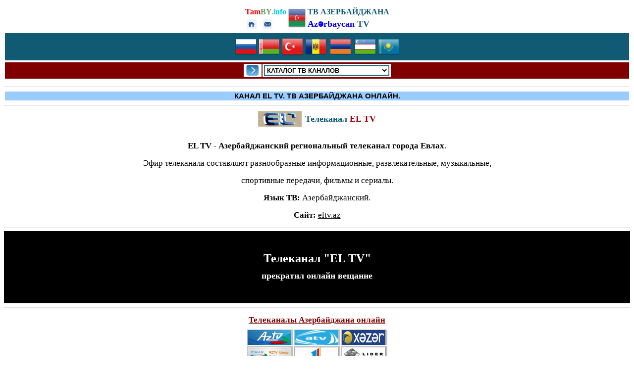

--- FILE ---
content_type: text/html
request_url: https://tamby.info/tv-online/tv-azerbaijana_el-tv.htm
body_size: 10745
content:
<html>
<head>
<title>Телеканал EL TV. Прямой телеэфир. Телетрансляции ТВ Азербайджана. Евлах. Смотреть бесплатно канал Kanal S. Онлайн вещание в интернете.</title>
<META name="description" content="Телеканал EL TV. Прямой телеэфир в интернете. Смотреть телеканал Азербайджана. Евлах.  EL TV онлайн. Телетрансляции. Азербайджанское телевидение в интернете. Смотреть бесплатно.">
<META name="keywords" content="el tv, телеканал, тв азербайджана, прямой эфир, смотреть онлайн, в интернете,  EL TV, азербайджан, телевидение, телеканалы, азербайджан, в интернете, просмотр, интернет тв, телетрансляции.">
<meta name="robots" content="index, all"> 
<meta name="content" content="all">
<meta http-equiv="Content-Type" content="text/html; charset=utf-8" />
<meta name="classification" content="TV Azerbaijana, online">
<meta name="viewport" content="width=device-width" />
<style>
<!--
td {font-size: 12pt; font-family: tahoma, sans-serif; color: black; }
A:link {color: #0000FF; text-decoration: none}
A:link {color: #0000FF; text-decoration: none}
-->
</style>
<style fprolloverstyle>A:hover {text-decoration: underline}</style>
<!-- Yandex.RTB -->
<script>window.yaContextCb=window.yaContextCb||[]</script>
<script src="https://yandex.ru/ads/system/context.js" async></script>
<SCRIPT LANGUAGE="javascript">
function show(file, width, height)
	{
			file=file + "";
			//window.open(file, "_blank", "width="+width+",height="+height+",titlebar=no,toolbar=no,location=no,status=no,menubar=no,scrollbars=no,resizable=no");
			window.open(file, "_blank", "width="+width+",height="+height+",titlebar=no,toolbar=no,location=no,status=no,menubar=no,scrollbars=no,resizable=no");
	}
</SCRIPT>
<!-- Yandex.Metrika counter -->
<script type="text/javascript" >
   (function(m,e,t,r,i,k,a){m[i]=m[i]||function(){(m[i].a=m[i].a||[]).push(arguments)};
   m[i].l=1*new Date();
   for (var j = 0; j < document.scripts.length; j++) {if (document.scripts[j].src === r) { return; }}
   k=e.createElement(t),a=e.getElementsByTagName(t)[0],k.async=1,k.src=r,a.parentNode.insertBefore(k,a)})
   (window, document, "script", "https://mc.yandex.ru/metrika/tag.js", "ym");

   ym(98819385, "init", {
        clickmap:true,
        trackLinks:true,
        accurateTrackBounce:true
   });
</script>
<noscript><div><img src="https://mc.yandex.ru/watch/98819385" style="position:absolute; left:-9999px;" alt="" /></div></noscript>
<!-- /Yandex.Metrika counter -->
</head>
<body link="#0000FF" vlink="#0000FF" alink="#0000FF">
<div align="center">
	<div align="center">
<span lang="ru">
<div align="center">
	<table border="0">
		<tr>
			<td valign="top">
				<span lang="ru">
						<FONT size="3" face="Tahoma" style="font-size: 11pt" color="gray">
			<p style="line-height: 25px; margin-top: 0; margin-bottom: 0; margin-right:0px">
			<font size="3"><b>
					<a style="color: #105A73; text-decoration: none" href="../index.htm">
			<font color="#FF0000">Tam</font><font color="#6A9662">BY</font><font color="#00CCFF">.info</font></a></b></font></p>
		<div align="left">
			<table border="0">
				<tr>
					<td>
					<a alt="НА ГЛАВНУЮ СТРАНИЦУ" title="НА ГЛАВНУЮ СТРАНИЦУ" href="../index.htm">
						<img border="0" src="../images/knopki/tmenu1.png" width="20" height="20"></a></td>
					<td>&nbsp;</td>
					<td>
					<a alt="ОБРАТНАЯ СВЯЗЬ" title="ОБРАТНАЯ СВЯЗЬ" href="../contacts.html">
						<img border="0" src="../images/knopki/tmenu2.png" width="20" height="20"></a></td>
					<td>&nbsp;</td>
				</tr>
			</table>
		</div>
	</font>
			</td>
			<td valign="top">
    			
    			<p style="margin-top: 0; margin-bottom: 0">
    			
    			<a title="ТЕЛЕКАНАЛЫ АЗЕРБАЙДЖАНА ОНЛАЙН" href="tv-azerbaijana-mob.htm">
				<img border="0" src="../tv_radio-online/images/strany/azerbaijan.png" alt="ТЕЛЕКАНАЛЫ АЗЕРБАЙДЖАНА ОНЛАЙН" width="35" height="51"></a></td>
			<td valign="top">
			<p style="margin-top: 0; margin-bottom: 0; line-height:150%" align="left">
			<b>
			<font color="#105A73" face="Georgia" size="3">
			ТВ АЗЕРБАЙДЖАНА</font><font face="Tahoma" size="4" color="#105A73"><br>
			<a href="tv-azerbaijana.htm">Azərbaycan 
			</a>
			</font></b><span lang="en-us"><b>
			<a href="tv-azerbaijana.htm">
			<font face="Tahoma" color="#105A73" size="4">TV</font></a></b></span></td>
		</tr>
	</table>
</div>
<table border="0" width="100%">
	<tr>
		<td bgcolor="#105A73">
		<div align="center">
			<table border="0">
				<tr>
					<td>
					<p style="margin-top:0; margin-bottom:0" align="center">
				<a title="ТЕЛЕКАНАЛЫ РОССИИ ОНЛАЙН" href="tv-rossia.htm">
				<img border="0" src="../tv_radio-online/images/strany/russian.png" alt="ТЕЛЕКАНАЛЫ РОССИИ ОНЛАЙН" width="43" height="43"></a></td>
					<td>
    			<p align="center" style="margin-top: 0; margin-bottom: 0">
				<a title="ТЕЛЕКАНАЛЫ  БЕЛАРУСИ ОНЛАЙН" href="../smi/smi-tv.htm">
				<img border="0" src="../tv_radio-online/images/strany/belarus.png" alt="ТЕЛЕКАНАЛЫ  БЕЛАРУСИ ОНЛАЙН" width="43" height="43"></a></td>
						<td style="color: #FFFFFF; font-size: 10pt; font-family: Tahoma; word-spacing:0; text-indent:0; ">
    <p style="margin-top:0; margin-bottom:0" align="center">
    			
    			<font face="Tahoma">
    			
    			<a alt="ТВ Турции. Смотреть онлайн." title="ТВ Турции. Смотреть онлайн." href="tv-turcii.htm">
			<img border="0" src="../tv_radio-online/images/strany/Turkey.png" alt="Смотреть ТВ Онлайн" width="43" height="47"></a></font>
						<td width="43">

    <p align="center" style="margin-top: 0; margin-bottom: 0">
					<a title="ТВ МОЛДОВЫ ОНЛАЙН" href="../tv-moldovy-online/publika_md-tv.htm">
					<img border="0" src="../images/flags/Moldova.png" alt="ТВ МОЛДОВЫ ОНЛАЙН" width="43" height="43"></a></td>
					<td>
				<p align="center" style="margin-top: 0; margin-bottom: 0">
    			
				<a title="ТЕЛЕКАНАЛЫ АРМЕНИИ ОНЛАЙН" href="tv-armenii.htm">
			<img border="0" src="../tv_radio-online/images/strany/armenia.png" width="43" height="43" align="right"></a></td>
					<td>
				<p align="center" style="margin-top: 0; margin-bottom: 0">
				<a href="tv-uzbekistana.htm">
			<img border="0" src="../tv_radio-online/images/strany/uzbekistan.png" width="43" height="43" align="right"></a></td>
					<td>
     					<p style="margin-top:0; margin-bottom:0" align="center">

					<a title="ТВ КАЗАХСТАНА ОНЛАЙН" href="tv-kazahstana.htm">
					<img border="0" src="../images/flags/Kazakhstan.png" alt="ТВ КАЗАХСТАНА ОНЛАЙН" width="43" height="43"></a></td>
				</tr>
			</table>
		</div>
		</td>
	</tr>
</table>
							<FONT size="3" face="Tahoma" style="font-size: 11pt" color="gray">
		<span class="Apple-style-span">
	<span class="Apple-style-span" style="line-height: 16px; text-align: justify">
		
	<table border="0" width="100%">
		<tr>
			<td bgcolor="#800000">
			<div align="center">
				<table border="0" id="table4186">
					<tr>
						<td style="font-family: Tahoma; font-size: 11px; color: #687078" bgcolor="#FFFFFF">
						<p style="line-height: 100%; margin-top: 0; margin-bottom: 0" align="center">
						<a title="СМОТРЕТЬ ТЕЛЕКАНАЛЫ АЗЕРБАЙДЖАНА, УКРАИНЫ, РОССИИ, БЕЛАРУСИ, ГРУЗИИ ОНЛАЙН" style="color: #FFFFFF; text-decoration: none" href="../tv-online.htm">
						<img border="0" src="../bank/images/btn-go.gif" width="34" height="22"></a></td>
						<td style="font-family: Tahoma; font-size: 11px; color: #687078" bgcolor="#FFFFFF">
						<div align="center">
							<table border="0" id="table4187">
								<tr>
									<td bgcolor="#105A73" style="font-family: Tahoma; font-size: 11px; color: #687078">
									<p align="center" style="line-height: 100%; margin-top: 0; margin-bottom: 0">
									<font face="Tahoma">
									<SELECT NAME="Product8" onchange="top.location.href = this.options[this.selectedIndex].value;" style="font-weight: 700">
									<option selected value="#">КАТАЛОГ ТВ КАНАЛОВ</option>
									<option VALUE="../tv-online.htm">--------------------</option>
									<option VALUE="tv-azerbaijana.htm">ТЕЛЕКАНАЛЫ АЗЕРБАЙДЖАНА</option>
									<option VALUE="../smi/smi-tv.htm">--------------------</option>
									<option VALUE="tv-azerbaijana_az-tv.htm">AzTV</option>
									<option VALUE="tv-azerbaijana_gunaz_tv.htm">G&uuml;nAz TV</option>
									<option VALUE="tv-azerbaijana_ictimai-televiziya.htm">Ictimai Televiziya</option>
									<option VALUE="tv-azerbaijana_atv.htm">ATV</option>
									<option VALUE="tv-azerbaijana_atv-international.htm">ATV-int</option>
									<option VALUE="tv-azerbaijana_ctv.htm">CTV</option>
									<option VALUE="tv-azerbaijana_regional-tv.htm">RTV</option>
									<option VALUE="tv-azerbaijana_yurd-tv.htm">Yurd TV</option>
									<option VALUE="tv-azerbaijana_aztv-idman.htm">AZTV Idman</option>
									<option VALUE="tv-azerbaijana_az-tv.htm">Kanal S</option>
									<option VALUE="tv-azerbaijana_az-tv.htm">EL TV</option>
									<option VALUE="tv-azerbaijana_az-tv.htm">Kepez TV</option>
									<option VALUE="tv-azerbaijana_az-tv.htm">T&uuml;rkel TV</option>
									<option VALUE="../smi/smi-tv.htm">--------------------</option>
									<option VALUE="../smi/smi-tv.htm">ТЕЛЕКАНАЛЫ БЕЛАРУСИ</option>
									<option VALUE="../smi/smi-tv.htm">--------------------</option>
									<option VALUE="../katalog/tv-ont.htm">ОНТ</option>
									<option VALUE="../tv_radio-online/bt.htm">БЕЛАРУСЬ 1</option>
									<option VALUE="../tv_radio-online/lad.htm">БЕЛАРУСЬ 2</option>
									<option VALUE="../tv_radio-online/belarus-3.htm">БЕЛАРУСЬ 3</option>
									<option VALUE="../tv_radio-online/belarus-5.htm">БЕЛАРУСЬ 5</option>
									<option VALUE="../tv_radio-online/belarus-tv.htm">БЕЛАРУСЬ 24</option>
									<option VALUE="../katalog/tv-ctv.htm">СТВ</option>
									<option VALUE="../tv_radio-online/btb.htm">ВТВ</option>
									<option VALUE="../tv_radio-online/jourfac-tv.htm">ЖУРФАК ТВ</option>
									<option VALUE="../tv_radio-online/jourfac-tv.htm">TUT.BY TB</option>
									<option VALUE="../smi/smi-tv.htm">--------------------</option>
									<option VALUE="tv-ukraina.htm">ТЕЛЕКАНАЛЫ УКРАИНЫ</option>
									<option VALUE="../tv-online.htm">--------------------</option>
									<option VALUE="../tv_radio-online/tv-ukraina_1kanal-online.htm">UA:ПЕРШИЙ</option>
									<option VALUE="tv-ukraina_crimea-online.htm">КРЫМ ТВ</option>
									<option VALUE="../tv_radio-online/tv-ukraina_kanal-ukraina_online.htm">ТРК Україна	</option>
									<option VALUE="../tv_radio-online/tv-ukraina_1plus1-online.htm">1+1</option>
									<option VALUE="../tv_radio-online/tv-ukraina_2plus2-online.htm">2+2</option>
									<option VALUE="tv-ukraina_112-online.htm">112 УКРАИНА</option>
									<option VALUE="../tv_radio-online/tv-ukraina_inter-online.htm">IНТЕР</option>
									<option VALUE="../tv-ukrainy-online/btb-tv-online.htm">БТБ</option>
									<option VALUE="../tv-ukrainy-online/boutique-tv-online.htm">BOUTIGUE TV</option>
									<option VALUE="../tv-ukrainy-online/danio-uzhgorod-online.htm">ДАНИО</option>
									<option VALUE="../tv-ukrainy-online/dobro-tv-online.htm">ДОБРО ТВ</option>
									<option VALUE="tv-ukraina_simferopol-itv-online.htm">ИТВ</option>
									<option VALUE="../tv_radio-online/tv-ukraina_24tv_ua.htm">КАНАЛ 24</option>
									<option VALUE="../tv-ukrainy-online/34-tv-dnepropetrovsk-online.htm">КАНАЛ 34</option>
									<option VALUE="../tv_radio-online/tv-ukraina_stb-online.htm">СТБ</option>
									<option VALUE="tv-ukraina_sevastopol-stv-online.htm">СТВ СЕВАСТОПОЛЬ</option>
									<option VALUE="tv-ukraina_simferopol-tbfm-online.htm">ТВ FM СИМФЕРОПОЛЬ</option>
									<option VALUE="../tv_radio-online/tv-ukraina_istv-online.htm">ICTV</option>
									<option VALUE="../tv_radio-online/tv-ukraina_tet-online.htm">ТЕТ</option>
									<option VALUE="../tv_radio-online/tv-ukraina_5_kanal-online.htm">5 КАНАЛ</option>
									<option VALUE="tv-ukraina_sevastopol-nk-online.htm">НК СЕВАСТОПОЛЬ</option>
									<option VALUE="../tv-ukrainy-online/nikolaev-tv-online.htm">НИКОЛАЕВСКАЯ ОГТРК</option>
									<option VALUE="../tv_radio-online/tv-ukraina_novy_kanal-online.htm">НОВИЙ КАНАЛ</option>
									<option VALUE="../tv_radio-online/tv-ukraina_ntn-online.htm">НТН</option>
									<option VALUE="../tv_radio-online/tv-ukraina_kanal_mega-online.htm">МЕГА</option>
									<option VALUE="../tv_radio-online/tv-ukraina_kanal_m1-online.htm">M1</option>
									<option VALUE="../tv_radio-online/tv-ukraina_kanal_m2-online.htm">М2-Эстрада</option>
									<option VALUE="../tv_radio-online/tv-ukraina_football-online.htm">ФУТБОЛ	</option>	
									<option VALUE="tv-ukraina_hokkei-online.htm">ХОККЕЙ</option>
									<option VALUE="../tv_radio-online/tv-ukraina_sport1-online.htm">СПОРТ 1</option>
									<option VALUE="../tv_radio-online/tv-ukraina_sport2-online.htm">СПОРТ 2</option>
									<option VALUE="tv-ukraina_newsone-online.htm">NEWS ONE</option>
									<option VALUE="tv-ukraina_100news-online.htm">100% NEWS</option>
									<option VALUE="tv-ukraina_chpinfo-online.htm">ЧП.IНФО</option>
									<option VALUE="tv-ukraina_102tvkiev-online.htm">102TV</option>
									<option VALUE="tv-ukrainy.htm">12 КАНАЛ</option>
									<option VALUE="tv-ukraina_11channel-online.htm">11 КАНАЛ</option>
									<option VALUE="tv-ukraina_k1-online.htm">K1</option>
									<option VALUE="tv-ukraina_tvi-online.htm">ТВi</option>
									<option VALUE="tv-ukraina_1soc-online.htm">ПЕРШИЙ СОЦIАЛЬНИЙ</option>
									<option VALUE="../tv-ukrainy-online/1tv-odessa-online.htm">ПЕРВЫЙ ГОРОДСКОЙ	</option>
									<option VALUE="../tv-ukrainy-online/planeta-tv-online.htm">ПЛАНЕТА</option>
									<option VALUE="../tv-ukrainy-online/peopleair-tv-online.htm">PEOPLEAIR.TV - BIZ-TV</option>
									<option VALUE="tv-ukraina_unt-online.htm">УНТ</option>
									<option VALUE="tv-ukraina_ont-online.htm">ОНТ</option>
									<option VALUE="tv-ukraina_zodtrk-online.htm">ОДТРК ЗАПОРIЖЖЯ</option>
									<option VALUE="tv-ukraina_bukovinadtrk-online.htm">ТРК БУКОВИНА</option>
									<option VALUE="../tv-ukrainy-online/trk-krug-odessa-online.htm">ТРК КРУГ</option>
									<option VALUE="../tv-ukrainy-online/trk-lviv-online.htm">ТРК ЛЬВОВ</option>
									<option VALUE="tv-ukraina_tysa1-online.htm">ТИСА-1</option>
									<option VALUE="../tv_radio-online/tv-online_startv.htm">STAR TV</option>
									<option VALUE="../tv_radio-online/tv-online_otv.htm">ОТВ</option>
									<option VALUE="tv-ukraina_jn1-online.htm">JEWISH NEWS ONE</option>
									<option VALUE="tv-ukraina_nadia-online.htm">НАДIЯ</option>
									<option VALUE="tv-ukraina_youz-online.htm">YOUZ.TV</option>
									<option VALUE="tv-ukraina_otb-online.htm">ОТБ/УТР</option>
									<option VALUE="tv-ukraina_sferatv-online.htm">СФЕРА-ТВ</option>
									<option VALUE="tv-ukraina_27-kanal_donetsk.htm">27 КАНАЛ</option>
									<option VALUE="tv-ukraina_gumortv-online.htm">ГУМОР ТБ</option>
									<option VALUE="tv-ukraina_trk-chernovci_online.htm">ТРК ЧЕРНIВЦI</option>
									<option VALUE="tv-ukraina_shuster-live_online.htm">ШУСТЕР LIVE</option>
									<option VALUE="tv-ukraina_podillia-centr_online.htm">ПОДIЛЛЯ-ЦЕНТР</option>
									<option VALUE="tv-ukrainy.htm">ZIK</option>
									<option VALUE="../tv_radio-online/tv-ukraina_espreso-tv.htm">ЭСПРЕССО ТВ</option>
									<option VALUE="../tv-ukrainy-online/tv-ubr-online.htm">ЮБР (UBR)</option>
									<option VALUE="../tv-online.htm">--------------------
									<option VALUE="tv-rossia.htm">ТЕЛЕКАНАЛЫ РОССИИ</option>
									<option VALUE="../tv-online.htm">--------------------</option>
									<option VALUE="../tv_radio-online/ort.htm">ПЕРВЫЙ КАНАЛ</option>
									<option VALUE="../tv_radio-online/ntv.htm">НТВ</option>
									<option VALUE="../tv_radio-online/tv-tnt_online.htm">ТНТ</option>
									<option VALUE="../tv_radio-online/tv-rossia-1_online.htm">РОССИЯ 1</option>
									<option VALUE="../tv_radio-online/rtr2.htm">РОССИЯ 2</option>
									<option VALUE="../tv_radio-online/vesti.htm">РОССИЯ 24</option>
									<option VALUE="../tv_radio-online/tv-rossia-K_online.htm">РОССИЯ К</option>
									<option VALUE="../tv_radio-online/rtr-planeta.htm">РТР ПЛАНЕТА</option>
									<option VALUE="../tv_radio-online/ren_tv.htm">РЕН ТВ</option>
									<option VALUE="tv-rossii_lifenews.htm">LIFENEWS</option>
									<option VALUE="tv-rossii_russia-today-documentary.htm">RUSSIA TODAY</option>
									<option VALUE="../tv_radio-online/tv-ctc_online.htm">СТС</option>
									<option VALUE="tv-rossii_sovershenno-sekretno.htm">СОВЕРШЕННО СЕКРЕТНО</option>
									<option VALUE="../tv_radio-online/tv-tv3_online.htm">ТВ 3</option>
									<option VALUE="tv-rossii_24-techno.htm">24 ТЕХНО</option>
									<option VALUE="../tv_radio-online/tv-dozhd_online.htm">ДОЖДЬ</option>
									<option VALUE="../tv_radio-online/tv-perec_online.htm">ПЕРЕЦ</option>
									<option VALUE="../tv_radio-online/mir_tv.htm">МИР</option>
									<option VALUE="../tv_radio-online/tv-my_planet_online.htm">МОЯ ПЛАНЕТА</option>
									<option VALUE="../tv_radio-online/tv-russia_moskva-24_online.htm">МОСКВА 24</option>
									<option VALUE="../tv_radio-online/tv-zvezda_online.htm">ЗВЕЗДА</option>
									<option VALUE="../tv_radio-online/tv-russia_5-kanal_online.htm">ПЯТЫЙ КАНАЛ	</option>
									<option VALUE="../tv_radio-online/tv-tvc_online.htm">ТВ ЦЕНТР</option>
									<option VALUE="../tv_radio-online/rbk.htm">РБК</option>
									<option VALUE="../tv_radio-online/tv-russia_kp-tv_online.htm">КП ТВ</option>
									<option VALUE="../tv_radio-online/tv-russia_radonej_online.htm">СОЮЗ</option>
									<option VALUE="../tv_radio-online/rbk.htm">РБК</option>
									<option VALUE="../tv_radio-online/tv-russia_ulybka-rebenka_online.htm">УЛЫБКА РЕБЕНКА</option>
									<option VALUE="../tv_radio-online/tv-russia_prosveshenie_online.htm">ПРОСВЕЩЕНИЕ</option>
									<option VALUE="../tv_radio-online/tv-online_dom.htm">ДОМАШНИЙ</option>
									<option VALUE="../tv_radio-online/tv-online_karusel.htm">КАРУСЕЛЬ</option>
									<option VALUE="../tv_radio-online/cyber-game-tv.htm">CYBER-GAME TV</option>
									<option VALUE="../tv_radio-online/stv.htm">КИНОКОМПАНИЯ СТВ</option>
									<option VALUE="molodejj-tv.htm">ПЕРВЫЙ HD</option>
									<option VALUE="molodejjtv_kvartal95.htm">ОРТ ПЛАНЕТА</option>
									<option VALUE="molodejjtv_ludi-xe.htm">MILLENNIUM TV</option>
									<option VALUE="molodejjtv_minuta-slavy.htm">HD MUSIK</option>
									<option VALUE="molodejjtv_mult-lichnosti.htm">HD EXTREME</option>
									<option VALUE="molodejjtv_prozhektorperishilton.htm">ADMIRAL-DISCO</option>
									<option VALUE="molodejjtv_sluchainye-svjzi.htm">NEBISET.TV</option>
									<option VALUE="../tv_radio-online/tv-russian_music-box.htm">RUSSIAN MUSIK BOX</option>
									<option VALUE="../tv_radio-online/tv-russian_europa-plus.htm">ЕВРОПА ПЛЮС ТВ</option>
									<option VALUE="../tv_radio-online/tv-russian_music-shanson.htm">ШАНСОН ТВ</option>
									<option VALUE="molodejjtv_uralskie-pelmeni.htm">ПОДМОСКОВЬЕ</option>
									<option VALUE="../tv_radio-online/tv-russia_podmoskovie_online.htm">РОК ТВ</option>
									<option VALUE="../tv_radio-online/tv-russian_music-o2tv.htm">О2ТВ</option>
									<option VALUE="../tv_radio-online/tv-russian_music-tugantel.htm">ТУГАН ТЕЛ</option>
									<option VALUE="../tv_radio-online/tv-online_rutv.htm">RU TV</option>
									<option VALUE="../tv_radio-online/tv-online_muz-tv.htm">МУЗ ТВ</option>
									<option VALUE="../tv_radio-online/tv-online_mtv.htm">MTV РОССИЯ</option>
									<option VALUE="../tv_radio-online/tv-online_bridge-tv.htm">БРИДЖ ТВ</option>
									<option VALUE="../tv_radio-online/tv-online_pik.htm">ПЕРВЫЙ ИНТЕРНЕТ КАНАЛ</option>
									<option VALUE="../tv_radio-online/tv-online_fresh-tv.htm">FRESH TV</option>
									<option VALUE="../tv_radio-online/dom_kino.htm">ДОККИНО</option>
									<option VALUE="../tv_radio-online/tv-1auto.htm">ПЕРВЫЙ АВТОМОБИЛЬНЫЙ</option>
									<option VALUE="../smi/smi-tv.htm">--------------------</option>
									<option VALUE="tv-azerbaijana.htm">ТЕЛЕКАНАЛЫ АРМЕНИИ</option>
									<option VALUE="../tv-online.htm">--------------------</option>
									<option VALUE="../tv-armenii-online/shant-tv.htm">Shant TV</option>
									<option VALUE="../tv-armenii-online/yerkirmedia-tv.htm">Yerkirmedia TV</option>
									<option VALUE="../tv-armenii-online/a1plus-tv.htm">A1plus</option>
									<option VALUE="../tv-armenii-online/arm-ru-tv.htm">ТВ Арм Ру</option>
									<option VALUE="../tv-armenii-online/armusic-tv.htm">ArMusicTv</option>
									<option VALUE="../tv-armenii-online/gala-tv.htm">Gala TV</option>
									<option VALUE="../tv-armenii-online/shoghakat-tv.htm">Shoghakat TV</option>
									<option VALUE="../smi/smi-tv.htm">--------------------</option>
									<option VALUE="tv-gruzii.htm">ТЕЛЕКАНАЛЫ ГРУЗИИ</option>
									<option VALUE="../tv-online.htm">--------------------</option>
									<option VALUE="tv-gruzii_rustavi2.html">Rustavi 2</option>
									<option VALUE="tv-gruzii_first.html">First channel</option>
									<option VALUE="tv-gruzii_ertsulovneba.html">Ertsulovneba TV</option>
									<option VALUE="tv-gruzii_tv9.html">TV9</option>
									<option VALUE="tv-gruzii_maestro.html">Maestro TV</option>
									<option VALUE="tv-gruzii_greenwave.html">Green Wave Webcam</option>
									<option VALUE="tv-gruzii_imedi.html">Imedi TV</option>
									<option VALUE="../tv_radio-online/mir-tv.htm">--------------------</option>
									<option VALUE="tv-kazahstana.htm">ТЕЛЕКАНАЛЫ КАЗАХСТАНА</option>
									<option VALUE="../tv_radio-online/mir-tv.htm">--------------------</option>
									<option VALUE="tv-kazahstana-khabar.htm">ХАБАР</option>
									<option VALUE="tv-kazahstana.htm">КТК</option>
									<option VALUE="../tv-online.htm">--------------------</option>
									<option VALUE="tv-kazahstana.htm">ТЕЛЕКАНАЛЫ МОЛДОВЫ</option>
									<option VALUE="../tv_radio-online/mir-tv.htm">--------------------</option>
									<option VALUE="../tv-moldovy-online/moldova_1-tv.htm">MOLDOVA 1</option>
									<option VALUE="../tv-moldovy-online/publika_md-tv.htm">PUBLIKA MD</option>
									<option VALUE="../tv-moldovy-online/publika_md-tv.htm">PUBLIKA MD</option>
									<option VALUE="../tv-moldovy-online/pro-tv-сhisinau.htm">PRO TV Chi&#537;in&#259;u</option>
									<option VALUE="../tv-moldovy-online/noroc-tv.htm">NOROC TV</option>
									<option VALUE="../tv-moldovy-online/kanal-n4-tv.htm">N4</option>
									<option VALUE="../tv-moldovy-online/kanal-tv7-online.htm">TV7</option>
									<option VALUE="../tv_radio-online/mir-tv.htm">--------------------</option>
									<option VALUE="tv-kazahstana.htm">ТЕЛЕКАНАЛЫ ТАДЖИКИСТАНА</option>
									<option VALUE="../tv-online.htm">--------------------</option>
									<option VALUE="../tv-tadjikistana-online/tadjik-tv.htm">TAJIK TV</option>
									<option VALUE="../tv-tadjikistana-online/tojikiston-tv.htm">ТОДЖИКИСТОН ТВ</option>
									<option VALUE="../tv-tadjikistana-online/istaravshan-tv.htm">ISTARAVSHAN TV</option>
									<option VALUE="../smi/smi-tv.htm">--------------------</option>
									<option VALUE="tv-uzbekistana.htm">ТЕЛЕКАНАЛЫ УЗБЕКИСТАНА</option>
									<option VALUE="../tv-online.htm">--------------------</option>
									<option VALUE="tv-uzbekistana.htm">ЁШЛАР(YOSHLAR)</option>
									<option VALUE="tv-uzbekistana_ozbekistan.htm">O`ZBEKISTON</option>
									<option VALUE="tv-uzbekistana_madaniyat.htm">MADANIYAT</option>
									<option VALUE="tv-uzbekistana_tashkent.htm">TOSHKENT</option>
									<option VALUE="tv-uzbekistana_sport.htm">SPORT</option>
									<option VALUE="tv-uzbekistana_uzhd.htm">UZHD</option>
									<option VALUE="tv-uzbekistana_dunyo.htm">DUNYO BO‘YLAB</option>
									<option VALUE="../smi/smi-tv.htm">--------------------</option>
									<option VALUE="../contacts.html">ДОБАВИТЬ ТЕЛЕКАНАЛ В КАТАЛОГ</option>
									<option VALUE="../tv-online.htm">--------------------</option>
																<hr color="#038DCC" size="1">
                  								<p align="center" style="margin-top: 0; margin-bottom: 0">
									</select></font></td>
								</tr>
							</table></div></td>
					</tr>
				</table></div>
			</td>
		</tr>
</table>

						</span>
						</span>
	</font>

<FONT size="3" face="Tahoma" style="font-size: 11pt">
		<table border="0" width="100%">
			<tr>
			<td bgcolor="#FFFFFF" align="center" style="font-size: 12pt; font-family: tahoma, sans-serif; color: black">
<div align="center">
<!-- Yandex.RTB R-A-1210946-22 -->
<div id="yandex_rtb_R-A-1210946-22"></div>
<script>
window.yaContextCb.push(()=>{
	Ya.Context.AdvManager.render({
		"blockId": "R-A-1210946-22",
		"renderTo": "yandex_rtb_R-A-1210946-22"
	})
})
</script>
</div></td>
			</tr>
		</table>
				<hr color="#E2E2E2" size="1">

		</font>
	<table border="0" width="100%">
		<tr>
			<td bgcolor="#99CCFF">
			<h2 align="center" style="margin-top: 0; margin-bottom: 0">
			<span style="font-size: 11pt">КАНАЛ EL TV. ТВ АЗЕРБАЙДЖАНА 
			ОНЛАЙН.</span></h2>
			</td>
		</tr>
</table>
		</span>
                        <div align="left">
<div align="center">
								<hr color="#E2E2E2" size="1">
							</div>
	</div>
		<table border="0">
			<tr>
				<td>
												
									<a href="tv-azerbaijana-mob.htm">
		<img border="0" src="images/tv-az/ELTV.png" width="88" height="31" align="left"></a><span style="font-weight: 400"><FONT size=5 face="Tahoma"></b></FONT></span></font></td>
				<td><b><FONT size=4 color="#105A73" face="Tahoma">Телеканал 
				</FONT><font face="Tahoma" size="4" color="#990000">EL TV</font></b></td>
			</tr>
		</table></div>
	<p style="margin-top: 0; margin-bottom: 0">&nbsp;</p>
	</font>
	<p style="line-height: 35px; margin: 0 5px" align="center">
	<font face="Tahoma" style="font-size: 13pt"><b>EL TV</b>&nbsp;- <b>Азербайджанский региональный телеканал 
	города Евлах</b>. </font></p>
	<p style="line-height: 35px; margin: 0 5px" align="center">
	<font face="Tahoma" style="font-size: 13pt">Эфир телеканала составляют разнообразные информационные, 
	развлекательные, музыкальные, <br>
	спортивные передачи, фильмы и сериалы. </font></p>
	<p style="line-height: 35px; margin: 0 5px" align="center">
	<font face="Tahoma" style="font-size: 13pt"><b>Язык ТВ:</b> Азербайджанский. </font></p>
	<p style="line-height: 35px; margin: 0 5px" align="center">
	<font face="Tahoma" style="font-size: 13pt"><b>Сайт:</b> <u>eltv.az</u></font></p>
								<span lang="ru">
	<FONT size="3" face="Tahoma">
	<div align="left"><FONT size="3" face="Tahoma" style="font-size: 11pt">				<hr color="#E2E2E2" size="1">

		</font>
				</font>
		<table border="0" width="100%" bgcolor="#000000" style="font-size: 17pt">
			<tr>
				<td>
				<p style="line-height:35px; word-spacing:0; text-indent:0; margin-top:0; margin-bottom:0" align="center">&nbsp;<p style="line-height:35px; word-spacing:0; text-indent:0; margin-top:0; margin-bottom:0" align="center">
				<b><font face="Tahoma" size="5" color="#FFFFFF"><span lang="ru">Телеканал &quot;EL TV</span></font></b><FONT size="3" face="Tahoma"><span lang="ru"><b><font face="Tahoma" size="5" color="#FFFFFF">&quot;</font></b></span></font><p style="line-height:35px; word-spacing:0; text-indent:0; margin-top:0; margin-bottom:0" align="center">
				<span lang="ru"><b><font face="Tahoma" size="4" color="#FFFFFF">прекратил онлайн вещание</font></b><FONT size="4" face="Tahoma" color="#FFFFFF">
				</font>
									</font>
				</span>
				<p style="line-height:35px; word-spacing:0; text-indent:0; margin-top:0; margin-bottom:0" align="center">&nbsp;</td>
			</tr>
		</table></span></div>
</div><span lang="ru">

		<FONT face="Tahoma">

<FONT size="3" face="Tahoma" style="font-size: 11pt">
				<hr color="#E2E2E2" size="1">

		</font>
	<h3 style="word-spacing: 0; text-indent: 0; line-height: 35px; margin: 0 5px" align="center">
	<b><font color="#800000" face="Tahoma"><u><font color="#800000">
	<a href="tv-azerbaijana-mob.htm"><u>
	<font color="#800000" style="font-size: 13pt">Телеканалы Азербайджана онлайн</font></u></a></font></u></font></b></h3>
	</font>
	<div align="center">
		<table border="0">
			<tr>
				<td bgcolor="#C0C0C0" align="center" style="font-size: 12pt; font-family: tahoma, sans-serif; color: black">
				<span lang="ru">
				<a title="Смотреть канал AZ TV. Прямой онлайн эфир.&nbsp;" href="../tv-online-mob/tv-azerbaijana_az-tv.htm">
				<img border="0" src="images/tv-az/AzTV.png" width="88" height="30" align="left"></a></span></td>
				<td bgcolor="#C0C0C0" align="center" style="font-size: 12pt; font-family: tahoma, sans-serif; color: black">
				<span lang="ru">
				<a title="Смотреть канал ATV (Azad Azərbaycan Televiziyası). " href="../tv-online-mob/tv-azerbaijana_atv.htm">
				<img border="0" src="../tv-online/images/tv-az/belsmi-tv.png" width="88" height="30" align="left"></a></span></td>
				<td bgcolor="#C0C0C0" align="center" style="font-size: 12pt; font-family: tahoma, sans-serif; color: black">
				<span lang="ru">
				<a title="Телеканал Xəzər TV. Азербайджан. Баку." href="../tv-online-mob/tv-azerbaijana_xezer-tv.htm">
				<img border="0" src="../tv-azerbaijana-online/images/xazar.png" width="88" height="30" align="left"></a></span></td>
			</tr>
			<tr>
				<td bgcolor="#C0C0C0" align="center" style="font-size: 12pt; font-family: tahoma, sans-serif; color: black">
				<span lang="ru">
				<a title="Смотреть канал AZTV Idman. Прямой онлайн эфир." href="../tv-online-mob/tv-azerbaijana_aztv-idman.htm">
				<img border="0" src="images/tv-az/5.png" width="88" height="30" align="left"></a></span></td>
				<td bgcolor="#C0C0C0" align="center" style="font-size: 12pt; font-family: tahoma, sans-serif; color: black">
				<span lang="ru">
				<a title="Смотреть канал Ictimai Televiziya. Прямой онлайн эфир." href="tv-azerbaijana_ictimai-televiziya.htm">
				<img border="0" src="images/tv-az/2.png" width="88" height="30" align="left"></a></span></td>
				<td bgcolor="#C0C0C0" align="center" style="font-size: 12pt; font-family: tahoma, sans-serif; color: black">
				<span lang="ru">
				<a title="Телеканал Lider TV. Баку. Азербайджан." href="../tv-azerbaijana-online/lidertv-tv.htm">
				<img border="0" src="../tv-azerbaijana-online/images/lider.png" width="88" height="30" align="left"></a></td>
			</tr>
			<tr>
				<td bgcolor="#C0C0C0" align="center" style="font-size: 12pt; font-family: tahoma, sans-serif; color: black">
				<span lang="ru">
				<a title="&nbsp;Телеканал APA TV. Баку. Азербайджан." href="../tv-azerbaijana-online/apa-tv.htm">
				<img border="0" src="../tv-azerbaijana-online/images/apa.png" width="88" height="30" align="left"></a></td>
				<td bgcolor="#C0C0C0" align="center" style="font-size: 12pt; font-family: tahoma, sans-serif; color: black">
				<span lang="ru">
				<a title="Телеканал M&#601;d&#601;niyy&#601;t TV." href="tv-azerbaijana_medeniyyet-tv.htm">
				<img border="0" src="images/tv-az/MedTV.png" width="88" height="30" align="left"></a></td>
				<td bgcolor="#C0C0C0" align="center" style="font-size: 12pt; font-family: tahoma, sans-serif; color: black">
				<span lang="ru">
				<a title="Телеканал Муз-ТВ. Онлайн. ТВ Азербайджана." href="tv-azerbaijana_muz-tv.htm">
				<img border="0" src="images/tv-az/Muz-TV.png" width="88" height="30" align="left"></a></td>
			</tr>
			<tr>
				<td bgcolor="#C0C0C0" align="center" style="font-size: 12pt; font-family: tahoma, sans-serif; color: black">
				<span lang="ru">
				<a title="Смотреть канал ATV-int (ATV International)." href="tv-azerbaijana_atv-international.htm">
				<img border="0" src="images/tv-az/belsmi-atv-int.png" width="88" height="30" align="left"></a></td>
				<td bgcolor="#C0C0C0" align="center" style="font-size: 12pt; font-family: tahoma, sans-serif; color: black">
				<span lang="ru">
				<a title="Телеканал KinoTV. Баку. Азербайджан." href="../tv-azerbaijana-online/kino-tv-az.htm">
				<img border="0" src="../tv-azerbaijana-online/images/kinotv.png" width="88" height="30" align="left"></a></td>
				<td bgcolor="#C0C0C0" align="center" style="font-size: 12pt; font-family: tahoma, sans-serif; color: black">
				<span lang="ru">
				<a title="Телеканал InterAz. Баку. Азербайджан." href="../tv-azerbaijana-online/interaz-tv.htm">
				<img border="0" src="../tv-azerbaijana-online/images/interAz.png" width="88" height="30" align="left"></a></td>
			</tr>
			<tr>
				<td bgcolor="#C0C0C0" align="center" style="font-size: 12pt; font-family: tahoma, sans-serif; color: black">
				<span lang="ru">
				<a title="Телеканал Khazar TV. Баку. Азербайджан." href="../tv-azerbaijana-online/khazar-tv.htm">
				<img border="0" src="../tv-azerbaijana-online/images/khazar.png" width="88" height="30" align="left"></a></span></td>
				<td bgcolor="#C0C0C0" align="center" style="font-size: 12pt; font-family: tahoma, sans-serif; color: black">
				<span lang="ru">
				<a title="Смотреть канал CTV (C&#601;nub Televiziyas&#305;). Прямой онлайн эфир." href="tv-azerbaijana_ctv.htm">
				<img border="0" src="images/tv-az/33.png" width="88" height="30" align="left"></a></span></td>
				<td bgcolor="#C0C0C0" align="center" style="font-size: 12pt; font-family: tahoma, sans-serif; color: black">
				<span lang="ru">
				<a title="Телеканал Chatbox. Баку. Азербайджан." href="../tv-azerbaijana-online/chatbox-tv.htm">
				<img border="0" src="../tv-azerbaijana-online/images/chatbox.png" width="88" height="30" align="left"></a></span></td>
			</tr>
			<tr>
				<td bgcolor="#C0C0C0" align="center" style="font-size: 12pt; font-family: tahoma, sans-serif; color: black">
				<span lang="ru">
				<a title="Телеканал Kepez TV. Смотреть онлайн. ТВ Азербайджана." href="tv-azerbaijana_kepez-tv.htm">
				<img border="0" src="images/tv-az/KTV.png" width="88" height="30" align="left"></a></span></td>
				<td bgcolor="#C0C0C0" align="center" style="font-size: 12pt; font-family: tahoma, sans-serif; color: black">
				<span lang="ru">
				<a title="Смотреть телеканал EL TV. Онлайн. ТВ АЗербайджана." href="tv-azerbaijana_el-tv.htm">
				<img border="0" src="images/tv-az/ELTV.png" width="88" height="30" align="left"></a></span></td>
				<td bgcolor="#C0C0C0" align="center" style="font-size: 12pt; font-family: tahoma, sans-serif; color: black">
				<span lang="ru">
				<a href="tv-azerbaijana_regional-tv.htm">
				<img border="0" src="images/tv-az/RegionalTV.png" width="88" height="30" align="left"></a></span></td>
			</tr>
			<tr>
				<td bgcolor="#C0C0C0" align="center" style="font-size: 12pt; font-family: tahoma, sans-serif; color: black">
				<span lang="ru">
				<a title="Bеб-камера радиостанции Araz FM. Баку. Азербайджан." href="../tv-azerbaijana-online/araz-fm-tv.htm">
				<img border="0" src="../tv-azerbaijana-online/images/araz.png" width="88" height="30" align="left"></a></span></td>
				<td bgcolor="#C0C0C0" align="center" style="font-size: 12pt; font-family: tahoma, sans-serif; color: black">
				<span lang="ru">
				<a title="Телеканал FC Baku TV. Баку. Азербайджан." href="../tv-azerbaijana-online/fcbaku-tv.htm">
				<img border="0" src="../tv-azerbaijana-online/images/fcbaku.gif" width="88" height="30" align="left"></a></span></td>
				<td bgcolor="#C0C0C0" align="center" style="font-size: 12pt; font-family: tahoma, sans-serif; color: black">
				<span lang="ru">
				<a title="Смотреть канал G&amp;uuml;nAz TV. Прямой онлайн эфир." href="tv-azerbaijana_gunaz_tv.htm">
				<img border="0" src="images/tv-az/22.png" width="88" height="30" align="left"></a></span></td>
			</tr>
			<tr>
				<td bgcolor="#C0C0C0" align="center" style="font-size: 12pt; font-family: tahoma, sans-serif; color: black">
				<span lang="ru">
				<a title="Телеканал Xeyal TV. Баку. Азербайджан." href="../tv-azerbaijana-online/xeyal-tv.htm">
				<img border="0" src="../tv-azerbaijana-online/images/xeyaltv.png" width="88" height="30" align="left"></a></span></td>
				<td bgcolor="#C0C0C0" align="center" style="font-size: 12pt; font-family: tahoma, sans-serif; color: black">
				<span lang="ru">
				<a title="B&uuml;tov Az&#601;rbaycan TV. Швеция. Мальмё." href="../tv-azerbaijana-online/butov-tv.htm">
				<img border="0" src="../tv-azerbaijana-online/images/butov.png" width="88" height="30" align="left"></a></span></td>
				<td bgcolor="#C0C0C0" align="center" style="font-size: 12pt; font-family: tahoma, sans-serif; color: black">
				<span lang="ru">
				<a title="Телеканал Turkel TV. Смотреть онлайн." href="tv-azerbaijana_turkel-tv.htm">
				<img border="0" src="images/tv-az/Turkel%20TV.png" width="88" height="30" align="left"></a></span></td>
			</tr>
			<tr>
				<td bgcolor="#C0C0C0" align="center" style="font-size: 12pt; font-family: tahoma, sans-serif; color: black">
				<a title="Си-Би-Эс Азербайджан. Онлайн." href="tv-azerbaijana_cbc-tv.htm">
				<img border="0" src="../tv_online/images/3-11-15/9872.png" alt="Си-Би-Эс Азербайджан. Онлайн." width="88" height="31" align="left"></a></td>
				<td bgcolor="#C0C0C0" align="center" style="font-size: 12pt; font-family: tahoma, sans-serif; color: black">
				<span lang="ru">
				<a title="Телеканал Kanal 7 TV. Турция. Стамбул. Прямой онлайн эфир." href="../tv-turcii-online/kanal-7-tv.htm">
				<img border="0" src="../tv-turcii-online/images/2.png" alt="Телеканал Kanal 7 TV. Турция. Стамбул. Прямой онлайн эфир." width="88" height="31" align="left"></a></span></td>
				<td bgcolor="#C0C0C0" align="center" style="font-size: 12pt; font-family: tahoma, sans-serif; color: black">
				<span lang="ru">
				<a title="Телеканал ATV Avrupa. Турция. Стамбул. Прямой онлайн эфир." href="../tv-turcii-online/atv-avrupa-tv.htm">
				<img border="0" src="../tv-turcii-online/images/4.png" alt="Телеканал ATV Avrupa. Турция. Стамбул. Прямой онлайн эфир." width="88" height="31" align="left"></a></span></td>
			</tr>
			<tr>
				<td bgcolor="#C0C0C0" align="center" style="font-size: 12pt; font-family: tahoma, sans-serif; color: black">
				<span lang="ru">
				<a title="Телеканал Samanyolu Haber TV. Турция. Стамбул. Прямой онлайн эфир." href="../tv-turcii-online/samanyolu-haber-tv.htm">
				<img border="0" src="../tv-turcii-online/images/6.png" alt="Телеканал Samanyolu Haber TV. Турция. Стамбул. Прямой онлайн эфир." width="88" height="31" align="left"></a></td>
				<td bgcolor="#C0C0C0" align="center" style="font-size: 12pt; font-family: tahoma, sans-serif; color: black">
				<span lang="ru">
				<a title="Телеканал Star TV. Турция. Стамбул. Прямой онлайн эфир." href="../tv-turcii-online/star-tv.htm">
				<img border="0" src="../tv-turcii-online/images/3.png" alt="Телеканал Star TV. Турция. Стамбул. Прямой онлайн эфир." width="88" height="30" align="left"></a></td>
				<td bgcolor="#C0C0C0" align="center" style="font-size: 12pt; font-family: tahoma, sans-serif; color: black">
				<span lang="ru">
				<a title="Телеканал Sabirabad TV. Сабирабад. Азербайджан." href="../tv-azerbaijana-online/sabirabad-tv.htm">
				<img border="0" src="../tv-azerbaijana-online/images/sabirabad.png" width="88" height="30" align="left"></a></td>
			</tr>
			<tr>
				<td bgcolor="#C0C0C0" align="center" style="font-size: 12pt; font-family: tahoma, sans-serif; color: black">
				<span lang="ru">
				<a title="Телеканал 24 Canli TV. Турция. Стамбул. Прямой онлайн эфир." href="../tv-turcii-online/24-canli-tv.htm">
				<img border="0" src="../tv-turcii-online/images/5.png" alt="Телеканал 24 Canli TV. Турция. Стамбул. Прямой онлайн эфир." width="88" height="30" align="left"></a></span></td>
				<td bgcolor="#C0C0C0" align="center" style="font-size: 12pt; font-family: tahoma, sans-serif; color: black">
				<span lang="ru">
				<a title="Телеканал Samanyolu TV. Турция. Стамбул. Прямой онлайн эфир." href="../tv-turcii-online/samanyolu-tv.htm">
				<img border="0" src="../tv-turcii-online/images/1.png" alt="Телеканал Samanyolu TV. Турция. Стамбул. Прямой онлайн эфир." width="88" height="30" align="left"></a></span></td>
				<td bgcolor="#C0C0C0" align="center" style="font-size: 12pt; font-family: tahoma, sans-serif; color: black">
				<span lang="ru">
				<a title="Телеканал TMB TV. Турция. Стамбул. Прямой онлайн эфир." href="../tv-turcii-online/tmb-tv.htm">
				<img border="0" src="../tv-turcii-online/images/11.png" alt="Телеканал TMB TV. Турция. Стамбул. Прямой онлайн эфир." width="88" height="30" align="left"></a></span></td>
			</tr>
		</table>

		<FONT face="Tahoma" style="font-size: 11pt" size="3">

					<hr color="#E2E2E2" size="1">

<FONT size="3" face="Tahoma">
		<table border="0" width="100%">
			<tr>
			<td bgcolor="#FFFFFF" align="center" style="font-size: 12pt; font-family: tahoma, sans-serif; color: black">
<div align="center">
<!-- Yandex.RTB R-A-1210946-20 -->
<div id="yandex_rtb_R-A-1210946-20"></div>
<script>
window.yaContextCb.push(()=>{
	Ya.Context.AdvManager.render({
		"blockId": "R-A-1210946-20",
		"renderTo": "yandex_rtb_R-A-1210946-20"
	})
})
</script>
</div></td>
			</tr>
		</table>
				<hr color="#E2E2E2" size="1">

		</font>

								</font>

	</div>
				<b>
		<span class="Apple-style-span">
		<FONT size="3" face="Tahoma" style="font-size: 11pt" color="gray">

<span class="Apple-style-span" style="border-collapse: separate; color: rgb(0, 0, 0); font-family: 'Times New Roman'; font-size: medium; font-style: normal; font-variant: normal; font-weight: normal; letter-spacing: normal; line-height: normal; orphans: 2; text-align: auto; text-indent: 0px; text-transform: none; white-space: normal; widows: 2; word-spacing: 0px; -webkit-border-horizontal-spacing: 0px; -webkit-border-vertical-spacing: 0px; -webkit-text-decorations-in-effect: none; -webkit-text-size-adjust: auto; -webkit-text-stroke-width: 0px; ">
				<FONT size=1 color="gray" style="font-size: 8pt" face="Tahoma">
<span class="Apple-style-span" style="border-collapse: separate; color: rgb(0, 0, 0); font-family: Verdana, Helvetica, Lucida, sans-serif; font-style: normal; font-variant: normal; font-weight: normal; line-height: normal; orphans: 2; text-align: left; text-indent: 0px; text-transform: none; white-space: normal; widows: 2; word-spacing: 0px; -webkit-border-horizontal-spacing: 0px; -webkit-border-vertical-spacing: 0px; -webkit-text-decorations-in-effect: none; -webkit-text-size-adjust: auto; -webkit-text-stroke-width: 0px; font-size: medium">

								<FONT size="3" face="Tahoma">

	<span class="Apple-style-span" style="line-height: 16px; text-align: justify">

								<span style="border-collapse: separate; color: rgb(0, 0, 0); font-style: normal; font-variant: normal; font-weight: normal; line-height: normal; orphans: 2; text-align: auto; text-indent: 0px; text-transform: none; white-space: normal; widows: 2; word-spacing: 0px; -webkit-border-horizontal-spacing: 0px; -webkit-border-vertical-spacing: 0px; -webkit-text-decorations-in-effect: none; -webkit-text-size-adjust: auto; -webkit-text-stroke-width: 0px">

						<span class="Apple-style-span" style="border-collapse: separate; color: rgb(0, 0, 0); font-style: normal; font-variant: normal; font-weight: normal; letter-spacing: normal; line-height: normal; orphans: 2; text-align: auto; text-indent: 0px; text-transform: none; white-space: normal; widows: 2; word-spacing: 0px; -webkit-border-horizontal-spacing: 0px; -webkit-border-vertical-spacing: 0px; -webkit-text-decorations-in-effect: none; -webkit-text-size-adjust: auto; -webkit-text-stroke-width: 0px">
			<span style="font-size: 8pt; border-collapse:separate; color:rgb(0, 0, 0); font-style:normal; font-variant:normal; font-weight:normal; line-height:normal; orphans:2; text-align:auto; text-indent:0px; text-transform:none; white-space:normal; widows:2; word-spacing:0px; -webkit-border-horizontal-spacing:0px; -webkit-border-vertical-spacing:0px; -webkit-text-decorations-in-effect:none; -webkit-text-size-adjust:auto; -webkit-text-stroke-width:0px">
		    <FONT face="Tahoma" style="font-size: 12pt" size="2" color="gray">

	</div>
	<table border="0" width="100%">
	<tr>
		<td bgcolor="#0B3A4A">
						<span class="Apple-style-span">
	<span class="Apple-style-span" style="line-height: 16px; text-align: justify">
			<span style="font-size: 8pt">
						<FONT face="Tahoma" style="font-size: 12pt" size="2" color="gray">

								<span style="border-collapse: separate; color: rgb(0, 0, 0); font-style: normal; font-variant: normal; font-weight: normal; line-height: normal; orphans: 2; text-align: auto; text-indent: 0px; text-transform: none; white-space: normal; widows: 2; word-spacing: 0px; -webkit-border-horizontal-spacing: 0px; -webkit-border-vertical-spacing: 0px; -webkit-text-decorations-in-effect: none; -webkit-text-size-adjust: auto; -webkit-text-stroke-width: 0px">

						<span class="Apple-style-span" style="border-collapse: separate; color: rgb(0, 0, 0); font-style: normal; font-variant: normal; font-weight: normal; letter-spacing: normal; line-height: normal; orphans: 2; text-align: auto; text-indent: 0px; text-transform: none; white-space: normal; widows: 2; word-spacing: 0px; -webkit-border-horizontal-spacing: 0px; -webkit-border-vertical-spacing: 0px; -webkit-text-decorations-in-effect: none; -webkit-text-size-adjust: auto; -webkit-text-stroke-width: 0px">
								<span style="border-collapse: separate; color: rgb(0, 0, 0); font-style: normal; font-variant: normal; font-weight: normal; line-height: normal; orphans: 2; text-align: auto; text-indent: 0px; text-transform: none; white-space: normal; widows: 2; word-spacing: 0px; -webkit-border-horizontal-spacing: 0px; -webkit-border-vertical-spacing: 0px; -webkit-text-decorations-in-effect: none; -webkit-text-size-adjust: auto; -webkit-text-stroke-width: 0px; font-size:8pt">
				<p style="line-height: 30px; margin-top:0; margin-bottom:0" align="center">
						<font size="3" color="#FFFFFF">© 2008-2025 | </font>
						<font size="3"> 
						<a style="color: #FFFFFF; text-decoration:underline" href="../index.htm">Tamby.info</a><font color="#FFFFFF"> |
				</font></font>
				<a href="../contacts.html" style="color: #FFFFFF; text-decoration:none">
						<font size="3">Обратная связь</font></a></p>

												<span style="border-collapse: separate; color: rgb(0, 0, 0); font-style: normal; font-variant: normal; font-weight: normal; line-height: normal; orphans: 2; text-align: auto; text-indent: 0px; text-transform: none; white-space: normal; widows: 2; word-spacing: 0px; -webkit-border-horizontal-spacing: 0px; -webkit-border-vertical-spacing: 0px; -webkit-text-decorations-in-effect: none; -webkit-text-size-adjust: auto; -webkit-text-stroke-width: 0px; font-size:8pt" lang="ru">

									<font face="Tahoma" size="2">
			<strong style="font-weight: 400">
								<FONT face="Tahoma" style="font-size: 11pt" size="3" color="gray">

					<span lang="ru" style="border-collapse: separate; color: rgb(0, 0, 0); font-style: normal; font-variant: normal; font-weight: normal; line-height: normal; orphans: 2; text-align: auto; text-indent: 0px; text-transform: none; white-space: normal; widows: 2; word-spacing: 0px; -webkit-border-horizontal-spacing: 0px; -webkit-border-vertical-spacing: 0px; -webkit-text-decorations-in-effect: none; -webkit-text-size-adjust: auto; -webkit-text-stroke-width: 0px"><font face="Tahoma">
					<span style="color: #000000; font-family: Tahoma;"><font color="#000000" face="Tahoma">

		<span lang="ru" style="border-collapse: separate; color: rgb(0, 0, 0); font-style: normal; font-variant: normal; font-weight: normal; line-height: normal; orphans: 2; text-align: auto; text-indent: 0px; text-transform: none; white-space: normal; widows: 2; word-spacing: 0px; -webkit-border-horizontal-spacing: 0px; -webkit-border-vertical-spacing: 0px; -webkit-text-decorations-in-effect: none; -webkit-text-size-adjust: auto; -webkit-text-stroke-width: 0px; font-size: 8pt">

		<FONT style="font-size: 8pt; font-weight:700" size="2" face="Tahoma" color="gray">

				<div align="center">
					<table border="0" cellpadding="0">
						<tr>
<td style="font-size: 12pt; font-family: tahoma, sans-serif; color: black">&nbsp;<!--LiveInternet counter--><a href="https://www.liveinternet.ru/click"
target="_blank" style="color: #0000FF; text-decoration: none"><img id="licnt882E" width="88" height="31" style="border:0" 
title="LiveInternet: показано число просмотров за 24 часа, посетителей за 24 часа и за сегодня"
src="[data-uri]"
alt=""/></a><script>(function(d,s){d.getElementById("licnt882E").src=
"https://counter.yadro.ru/hit?t17.12;r"+escape(d.referrer)+
((typeof(s)=="undefined")?"":";s"+s.width+"*"+s.height+"*"+
(s.colorDepth?s.colorDepth:s.pixelDepth))+";u"+escape(d.URL)+
";h"+escape(d.title.substring(0,150))+";"+Math.random()})
(document,screen)</script><!--/LiveInternet--></td>
<td style="font-size: 12pt; font-family: tahoma, sans-serif; color: black">&nbsp;<a href="https://webmaster.yandex.ru/siteinfo/?site=www.tamby.info" style="color: #0000FF; text-decoration: none"><img width="88" height="31" alt="" border="0" src="https://yandex.ru/cycounter?www.tamby.info&theme=light&lang=ru"/></a></td>
						</tr>
					</table></div>
												</font>
  				</td>
	</tr>
</table>
								</body>
</html>